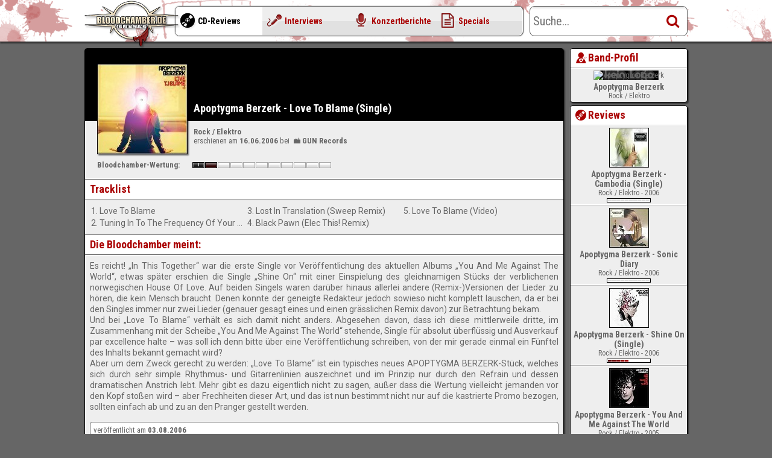

--- FILE ---
content_type: text/html; charset=UTF-8
request_url: https://www.bloodchamber.de/review/5517-apoptygma-berzerk-love-to-blame-single.html
body_size: 4601
content:
<!DOCTYPE HTML PUBLIC "-//W3C//DTD HTML 4.01 Transitional//EN" "http://www.w3.org/TR/html4/loose.dtd">
<html lang="de" dir="ltr" prefix="og: http://ogp.me/ns#">
<head>
<title>Apoptygma Berzerk - Love To Blame (Single) @ Bloodchamber.de</title>
<meta name="keywords" content="Apoptygma Berzerk - Love To Blame (Single), Rock / Elektro, Review, Kritik, Tracklist, Erscheinungstermin" />
<meta name="description" content="Es reicht! „In This Together“ war die erste Single vor Veröffentlichung des aktuellen Albums „You And Me Against The World“, etwas später erschien die Single „Shine On“ mit einer Einspielung des gleichnamigen Stücks der verblichenen norwegischen House Of Love." />
<meta name="date" content="2006-08-03" />
<meta property="og:site_name" content="Bloodchamber.de" />
<meta property="og:locale" content="de_DE" />
<meta property="og:title" content="Apoptygma Berzerk - Love To Blame (Single) @ Bloodchamber.de" />
<meta property="og:description" content="Es reicht! „In This Together“ war die erste Single vor Veröffentlichung des aktuellen Albums „You And Me Against The World“, etwas später erschien die Single „Shine On“ mit einer Einspielung des gleichnamigen Stücks der verblichenen norwegischen House Of Love." />
<meta property="og:image" content="https://www.bloodchamber.de/facebook_image.php?src=/resource/1394290198/img/release/05000/5517.jpg" />
<meta property="og:image:width" content="250" />
<meta property="og:image:height" content="250" />
<meta property="og:url" content="https://www.bloodchamber.de/review/5517-apoptygma-berzerk-love-to-blame-single.html" />
<meta name="viewport" content="width=device-width, initial-scale=1.0, minimum-scale=1.0, maximum-scale=1.0, user-scalable=no" />
<meta name="page-type" content="Webzine" />
<meta name="language" content="de" />
<meta name="DC.Language" content="de" />
<meta http-equiv="Content-Type" content="text/html; charset=utf-8" />
<meta http-equiv="Content-Language" content="de" />
<meta name="robots" content="INDEX,FOLLOW" />
<meta name="revisit-after" content="1 days" />
<link rel="alternate" type="application/rss+xml" title="RSS" href="/rss.xml" />
<link rel="canonical" href="https://www.bloodchamber.de/review/5517-apoptygma-berzerk-love-to-blame-single.html" />
<link rel="stylesheet" type="text/css" media="screen" href="//fonts.googleapis.com/css?family=Roboto:400,700">
<link rel="stylesheet" type="text/css" media="screen" href="//fonts.googleapis.com/css?family=Roboto+Condensed:400,700">
<link rel="stylesheet" type="text/css" media="screen" href="/resource/1512935714/layout/Standard/combined.min.css">
<script language="javascript" src="/resource/1383581101/js/jquery-1.10.2.min.js"></script>
<script language="javascript" src="/resource/1477918890/js/renderer.min.js"></script>
<script language="javascript" src="/resource/1383581100/js/jquery.ui.core.min.js"></script>
<script language="javascript" src="/resource/1383581100/js/jquery.ui.touch-punch.min.js"></script>
<script language="javascript" src="/resource/1383581100/js/jquery.ui.slider.min.js"></script>
<script language="javascript" src="/resource/1477918898/js/jquery.ui.autocomplete.min.js"></script>
<script language="javascript" src="/resource/1477918890/js/jquery.ui.autocomplete.ext.min.js"></script>
<script language="javascript" src="/resource/1383581100/js/jquery.ui.menu.min.js"></script>
<script language="javascript" src="/resource/1512935723/layout/Standard/renderer.min.js"></script>
<script language="javascript">
$(document).ready(function() {
Renderer.setContainerUpdateAction('Review.detail.tabUpdate','Review.detail','');
Renderer.initVote('Review.detail');
Renderer.initDropDown('Review.detail.rating');
Renderer.blockFormSubmit('quicksearch2-data');
Renderer.bindFormFieldToButton('quicksearch2-data','text','Start.quicksearch2Button');
Renderer.blockFormSubmit('quicksearch-data');
Renderer.initAutoComplete('quicksearch-field','quick','','','');
Renderer.bindFormFieldToButton('quicksearch-data','text','Start.quicksearchButton');
Renderer.initMenu();
});
</script>
</head>
<body leftmargin="0" topmargin="0" marginwidth="0" marginheight="0">
<div id="container">
<div id="content-container">
<div class="content">
<div itemscope itemtype="http://schema.org/Product">
<meta itemprop="name" content="Apoptygma Berzerk - Love To Blame (Single)" />
<meta itemprop="image" content="https://www.bloodchamber.de/resource/1394290198/img/release/05000/5517.jpg" />	<meta itemprop="releaseDate" content="2006-06-16" />
<div id="Review.detail" class="box box-headless center-box">
<div class="box-wrapper blood-spots-2" style="background-position: 255px 861px">
<div class="box-content">
<div class="backlayer">
<div class="backlayer-logo" style="background-image: url('')"></div>
<div class="backlayer-overlay"></div>
<div class="titlelayer titlelayer-small">
<h1>Apoptygma Berzerk - Love To Blame (Single)</h1>
</div>
</div>
<div class="multilayer">
<div class="frontlayer">
<img class="default-release" src="/resource/1394290198/img/release/05000/5517.jpg" alt="Apoptygma Berzerk - Love To Blame (Single)" title="Apoptygma Berzerk - Love To Blame (Single)"><br>
</div>
<div class="contentlayer">
<b>Rock / Elektro</b><br>
erschienen am <b>16.06.2006</b>
bei <a href="/label/312-gun-records.html"><b><span class="icon-company"></span>GUN Records</b></a>										<br>
</div>
</div>
<div class="clear-left"></div>
<div style="margin: 0 20px 10px 20px;position:relative;display:inline-block">
<div style="margin-bottom:5px">
<div class="input-contentbox" style="width:158px"><b>Bloodchamber-Wertung:</b></div>
<div class="input-contentbox rating-normal" style="margin-top: 3px">
<div class="rating rating-10" title="1 Punkt">
<div class="ratingnum"></div>
<div class="ratingbar"></div>
</div>
</div>
<div class="clear"></div>
</div>
</div>
</div>
<div class="clear"></div>
<div class="header-sep"></div>
<div class="box-header">
<div class="box-headline">
<h1>Tracklist</h1>
</div>
</div>
<div class="header-sep"></div>
<div class="box-content">
<div class="space article">
<div class="tracklist list-item-condensed">
<div class="list-item"> 1. Love To Blame</div>
<div class="list-item"> 2. Tuning In To The Frequency Of Your Soul (F.A.Q Remix)</div>
</div><div class="tracklist list-item-condensed">							<div class="list-item"> 3. Lost In Translation (Sweep Remix)</div>
<div class="list-item"> 4. Black Pawn (Elec This! Remix)</div>
</div><div class="tracklist list-item-condensed">							<div class="list-item"> 5. Love To Blame (Video)</div>
</div>
<div class="clear"></div>
</div>
</div>
<div class="clear"></div>
<div class="header-sep"></div>
<div class="box-header">
<div class="box-headline">
<h1>Die Bloodchamber meint:</h1>
</div>
</div>
<div class="header-sep"></div>
<div class="box-content" itemprop="review" itemscope itemtype="http://schema.org/Review">
<meta itemprop="datePublished" content="2006-08-03" />
<div class="space justify links article" itemprop="text">
Es reicht! „In This Together“ war die erste Single vor Veröffentlichung des aktuellen Albums „You And Me Against The World“, etwas später erschien die Single „Shine On“ mit einer Einspielung des gleichnamigen Stücks der verblichenen norwegischen House Of Love. Auf beiden Singels waren darüber hinaus allerlei andere (Remix-)Versionen der Lieder zu hören, die kein Mensch braucht. Denen konnte der geneigte Redakteur jedoch sowieso nicht komplett lauschen, da er bei den Singles immer nur zwei Lieder (genauer gesagt eines und einen grässlichen Remix davon) zur Betrachtung bekam. <br />
Und bei „Love To Blame“ verhält es sich damit nicht anders. Abgesehen davon, dass ich diese mittlerweile dritte, im Zusammenhang mit der Scheibe „You And Me Against The World“ stehende, Single für absolut überflüssig und Ausverkauf par excellence halte – was soll ich denn bitte über eine Veröffentlichung schreiben, von der mir gerade einmal ein Fünftel des Inhalts bekannt gemacht wird? <br />
Aber um dem Zweck gerecht zu werden: „Love To Blame“ ist ein typisches neues APOPTYGMA BERZERK-Stück, welches sich durch sehr simple Rhythmus- und Gitarrenlinien auszeichnet und im Prinzip nur durch den Refrain und dessen dramatischen Anstrich lebt. Mehr gibt es dazu eigentlich nicht zu sagen, außer dass die Wertung vielleicht jemanden vor den Kopf stoßen wird – aber Frechheiten dieser Art, und das ist nun bestimmt nicht nur auf die kastrierte Promo bezogen, sollten einfach ab und zu an den Pranger gestellt werden.
</div>
<div class="clear"></div>
<div class="author-box" itemprop="author" itemscope itemtype="http://schema.org/Person">
<meta itemprop="name" content="se" />
<div class="author-box-info">
veröffentlicht am <strong>03.08.2006</strong> 	</div>
<div class="list-detail">
<div class="icon icon-head">
<img src="/img/team/team_default.png" width="50" height="50" border="0"><br>
</div>
<div class="space">
<h3>se</h3>
<div class="h2sub">Ex-Mitarbeiter</div>
<div class="rating-normal">
<div class="rating rating-10" title="1 Punkt">
<div class="ratingnum"></div>
<div class="ratingbar"></div>
</div>
</div>
</div>
</div>
</div>
<div itemprop="reviewRating" itemscope itemtype="http://schema.org/Rating">
<meta itemprop="ratingValue" content="1.0" />
<meta itemprop="bestRating" content="10" />
</div>
</div>
</div>
</div>
</div>
<div class="clear"></div>		
</div>
<div class="content-right">
<div id="Band.info.band" class="box right-box">
<div class="box-wrapper blood-spots-4" style="background-position: 456px 800px">
<div class="box-header">
<div class="box-headline">
<h1><span class='icon-band'></span>Band-Profil</h1>
</div>		
</div>
<div class="sep"></div>			<div class="box-content">
<a class="list-detail" href="/band/1732-apoptygma-berzerk.html">
<div class="icon">
<img class="default-band-thumb" src="/img/dummy.gif" alt="Apoptygma Berzerk" title="Apoptygma Berzerk"><br>
</div>
<div class="space">
<h3>Apoptygma Berzerk</h3>
<div class="h2sub">Rock / Elektro</div>
<div class="clear"></div>
</div>
</a>
</div>
</div>
</div>
<div id="Band.info.review" class="box box-withfooter right-box">
<div class="box-wrapper blood-spots-4" style="background-position: 526px 232px">
<div class="box-header">
<div class="box-headline">
<h1><span class='icon-cd'></span>Reviews</h1>
</div>		
</div>
<div class="sep"></div>			<a class="list-detail" href="/review/6603-apoptygma-berzerk-cambodia-single.html">
<div class="icon">
<img class="default-release-thumb" src="/resource/1394290297/img/release-thumb/06000/6603.jpg" alt="Apoptygma Berzerk - Cambodia (Single) - keine Wertung" title="Apoptygma Berzerk - Cambodia (Single) - keine Wertung"><br>
</div>
<div class="space">
<h3>Apoptygma Berzerk - Cambodia (Single)</h3>
<div class="h2sub">Rock / Elektro - 2006</div>
<div class="rating-mini">
<div class="rating rating-0"></div>
</div>
<div class="clear"></div>
</div>
</a>
<div class="sep sep-sidebar-2-1"></div>
<a class="list-detail" href="/review/6604-apoptygma-berzerk-sonic-diary.html">
<div class="icon">
<img class="default-release-thumb" src="/resource/1394290297/img/release-thumb/06000/6604.jpg" alt="Apoptygma Berzerk - Sonic Diary - keine Wertung" title="Apoptygma Berzerk - Sonic Diary - keine Wertung"><br>
</div>
<div class="space">
<h3>Apoptygma Berzerk - Sonic Diary</h3>
<div class="h2sub">Rock / Elektro - 2006</div>
<div class="rating-mini">
<div class="rating rating-0"></div>
</div>
<div class="clear"></div>
</div>
</a>
<div class="sep sep-sidebar-2-0"></div>
<a class="list-detail" href="/review/3532-apoptygma-berzerk-shine-on-single.html">
<div class="icon">
<img class="default-release-thumb" src="/resource/1394290293/img/release-thumb/03000/3532.jpg" alt="Apoptygma Berzerk - Shine On (Single) - 5 Punkte" title="Apoptygma Berzerk - Shine On (Single) - 5 Punkte"><br>
</div>
<div class="space">
<h3>Apoptygma Berzerk - Shine On (Single)</h3>
<div class="h2sub">Rock / Elektro - 2006</div>
<div class="rating-mini">
<div class="rating rating-50"></div>
</div>
<div class="clear"></div>
</div>
</a>
<div class="sep sep-sidebar-2-1"></div>
<a class="list-detail" href="/review/2968-apoptygma-berzerk-you-and-me-against-the-world.html">
<div class="icon">
<img class="default-release-thumb" src="/resource/1394290293/img/release-thumb/02000/2968.jpg" alt="Apoptygma Berzerk - You And Me Against The World - 7 Punkte" title="Apoptygma Berzerk - You And Me Against The World - 7 Punkte"><br>
</div>
<div class="space">
<h3>Apoptygma Berzerk - You And Me Against The World</h3>
<div class="h2sub">Rock / Elektro - 2005</div>
<div class="rating-mini">
<div class="rating rating-70"></div>
</div>
<div class="clear"></div>
</div>
</a>
<div class="clear"></div>
<div class="sep"></div>
<div class="box-footer">
<a href="/review/search.html?search=YmFuZElkPTE3MzI" class="list-item list-item-more">
<span class="icon-more"></span>
Alle 6 Reviews anzeigen
</a>
</div>
</div>
</div>
<div id="Band.info.live" class="box right-box">
<div class="box-wrapper blood-spots-1" style="background-position: 32px 357px">
<div class="box-header">
<div class="box-headline">
<h1><span class='icon-mic'></span>Konzertberichte</h1>
</div>		
</div>
<div class="sep"></div>			<a class="list-detail" href="/live/96-leipzig-haus-auensee.html">
<div class="icon">
<img class="default-live-thumb" src="/resource/1394290092/img/live-thumb/00000/96.jpg" alt="Apoptygma Berzerk, Tiamat, Theatre Of Tragedy, Pain, Sirenia - 27.12.2004 - Leipzig, Haus Auensee" title="Apoptygma Berzerk, Tiamat, Theatre Of Tragedy, Pain, Sirenia - 27.12.2004 - Leipzig, Haus Auensee"><br>
<span class="watermark icon-mic"></span>
</div>
<div class="space">
<h3>Apoptygma Berzerk, Tiamat, Theatre Of Tragedy, Pain, Sirenia</h3>
<div class="h2sub">27.12.2004 - Leipzig, Haus Auensee</div>
<div class="clear"></div>
</div>
</a>
<div class="clear"></div>
</div>
</div>
<div class="clear"></div>
</div>
-
<div class="clear"></div>
</div>
</div>
<div id="footer">
<div class="footer-shadow"></div>
<div class="footer-content">
<div class="buttons">
<a class="button button-withicon" href="/imprint/index.html" ><span class="icon-info"></span>Impressum</a>
<div class="clear"></div>
</div>
<div class="space">
<div class="path">
<a href="/" title="">Bloodchamber.de</a>
<span class="icon-right"></span> <a href="/review/index.html" title="CD-Reviews">CD-Reviews</a>
<span class="icon-right"></span> <a href="/review/5517-apoptygma-berzerk-love-to-blame-single.html" title="Apoptygma Berzerk - Love To Blame (Single)">Apoptygma Berzerk - Love To Blame (Single)</a>
</div>
</div>
<div class="space">
online				</div>
<div class="clear"></div>
</div>
</div>
<div id="header" class="header">
<div class="header-content">
<a href="/" title="Startseite" class="logo"></a>
<div class="menu-container">
<div class="button menu-button">
<span class="icon-menu"></span>
<span class="icon-down"></span>
</div>
<div class="button menu-content">
<form class="quicksearch2-content" id="quicksearch2-data">
<div class="input-combobox-container">
<a id="Start.quicksearch2Button" class="button button-icononly button-withicon input-combobox-button" href="#"  onclick="$(Tools.myId('quicksearch2-data')).trigger('pre_serialize');return Renderer.sendAction('Start.quicksearch','quicksearch2',$(Tools.myId('quicksearch2-data')).serialize())"><span class="icon-search"></span></a>
<input type="text" name="data[text]" value="" placeholder="Suche..." class="input-combobox" id="quicksearch2-field">
</div>
<div class="clear"></div>
</form>
<a class="menu  menu-selected" id="menu-1" href="/review/index.html">
<div class="menu-main menu-1">
<span class="icon-cd"></span>
<span class="title">CD-Reviews</span>
</div>
</a>
<a class="menu " id="menu-2" href="/interview/index.html">
<div class="menu-main menu-2">
<span class="icon-interview"></span>
<span class="title">Interviews</span>
</div>
</a>
<a class="menu " id="menu-3" href="/live/index.html">
<div class="menu-main menu-3">
<span class="icon-mic"></span>
<span class="title">Konzertberichte</span>
</div>
</a>
<a class="menu " id="menu-4" href="/special/index.html">
<div class="menu-main menu-4">
<span class="icon-doc"></span>
<span class="title">Specials</span>
</div>
</a>
</div>
</div>
<div class="quicksearch-container">
<form class="quicksearch-content" id="quicksearch-data">
<div class="input-combobox-container">
<a id="Start.quicksearchButton" class="button button-icononly button-withicon input-combobox-button" href="#"  onclick="$(Tools.myId('quicksearch-data')).trigger('pre_serialize');return Renderer.sendAction('Start.quicksearch','realquicksearch',$(Tools.myId('quicksearch-data')).serialize())"><span class="icon-search"></span></a>
<input type="text" name="data[text]" value="" placeholder="Suche..." class="input-combobox" id="quicksearch-field">
</div>
</form>
<div class="clear"></div>
</div>
</div>
</div>
<script type="text/javascript">
		var pkBaseURL = (("https:" == document.location.protocol) ? "https://piwik.crwd.de/" : "http://piwik.crwd.de/");
		document.write(unescape("%3Cscript src='" + pkBaseURL + "piwik.js' type='text/javascript'%3E%3C/script%3E"));
		</script><script type="text/javascript">
		try {
		var piwikTracker = Piwik.getTracker(pkBaseURL + "piwik.php", 1);
		piwikTracker.trackPageView();
		piwikTracker.enableLinkTracking();
		} catch (err) { }
		</script><noscript><p><img src="http://piwik.crwd.de/piwik.php?idsite=1" style="border:0" alt="" /></p></noscript>
</body>
</html><!-- page created within 0,038 seconds, using 1.657 kB of memory-->


--- FILE ---
content_type: application/javascript
request_url: https://www.bloodchamber.de/resource/1477918890/js/jquery.ui.autocomplete.ext.min.js
body_size: 165
content:
jQuery.widget("custom.autocomplete",jQuery.ui.autocomplete,{_renderItem:function(b,c){var a=this._super(b,c);if(c.html){a.addClass("ui-menu-item-ext").html("<a>"+c.html+"</a>")}return a}});

--- FILE ---
content_type: application/javascript
request_url: https://www.bloodchamber.de/resource/1477918890/js/renderer.min.js
body_size: 8667
content:
var Renderer={};Renderer.actionLoading=false;Renderer.actionAnimating=false;Renderer.actionStack=null;Renderer.fileStack=null;Renderer.functionStack=null;Renderer.loadedScripts=null;Renderer.popupStack=null;Renderer.sendAction=function(d,c,a){if(Renderer.actionLoading){return}Renderer.actionLoading=true;var b=location.href;var e=$.extend({action:d,component:c},Tools.getParams(a));$.ajax({data:e,type:"POST",dataType:"JSON",url:b,success:function(f){Renderer.actionLoading=false;if(f!=null){Renderer.actionStack=f.actions;Renderer.fileStack=f.files;Renderer.functionStack=f.scripts;Renderer.executeActionsFromStack()}},error:function(g,f,h){Renderer.actionLoading=false;alert("Error sending action '"+d+"' from component '"+c+"': \n\n"+h)}});return false};Renderer.executeActionsFromStack=function(){if(Renderer.actionStack==null||Renderer.actionStack.length==0){Renderer.loadFilesFromStack();return}else{var a=Renderer.actionStack.shift();Renderer.executeAction(a,Renderer.executeActionsFromStack)}};Renderer.executeAction=function(a,b){switch(a.action){case"popup":Renderer.showPopup(a.content,b);break;case"popupclose":Renderer.closePopup(b);break;case"content":Renderer.switchContent(a.component,a.content,a.animate,b);break;case"reloadpage":window.setTimeout(function(){if(location.href.substring(location.href.length-1,location.href.length)=="#"){location.href=location.href.substring(0,location.href.length-1)}else{location.href=location.href}},100);break;case"reloadcontainer":Renderer.reloadContainer(a.component,b);break;case"redirect":window.setTimeout(function(){location.href=a.url},100);break;case"script":$.globalEval(a.content);break;case"none":break}};Renderer.loadFilesFromStack=function(){if(Renderer.fileStack==null||Renderer.fileStack.length==0){Renderer.executeFunctionsFromStack();return}else{if(Renderer.loadedScripts==null){Renderer.loadedScripts=[];$("head script[src]").each(function(){Renderer.loadedScripts.push($(this).attr("src"))})}var a=Renderer.fileStack.shift();if($.inArray(a,Renderer.loadedScripts)<0){$.getScript(a,Renderer.loadFilesFromStack);Renderer.loadedScripts.push(a)}else{Renderer.loadFilesFromStack()}}};Renderer.executeFunctionsFromStack=function(a){if(Renderer.functionStack){$.globalEval(Renderer.functionStack);Renderer.functionStack=null}};Renderer.reloadContainer=function(b,a){$(Tools.myId(b)).trigger("updateContainer");if(a){a.call()}};Renderer.switchContent=function(e,a,b,d){if(b==null){b=true}var c=$(Tools.myId(e));if(c.loading||c.animating){if(d){d.call()}return}if(b=="fade"){c.animating=true;a.css({display:"none",position:"absolute"});c.before(a);if(c.size()>0){a.css({zIndex:1,display:null});c.css({zIndex:2}).fadeOut(1000,function(){a.css({zIndex:null});c.replaceWith(a);c.animating=false;$(window).trigger("resize");if(d){d.call()}})}else{a.fadeIn(1000,function(){c.replaceWith(a);c.animating=false;$(window).trigger("resize");if(d){d.call()}})}}else{if(b){c.animating=true;a.css("display","none");c.after(a);if(c.size()>0){c.animate({visibility:"hidden",height:a.height()+"px",opacity:0},500,function(){$(this).css({display:"none",visibility:null,opacity:null,height:null});a.fadeIn(200,function(){c.remove();c.animating=false;$(window).trigger("resize");if(d){d.call()}})})}else{a.fadeIn(200,function(){c.remove();c.animating=false;$(window).trigger("resize");if(d){d.call()}})}}else{c.replaceWith(a);$(window).trigger("resize");if(d){d.call()}}}};Renderer.showPopup=function(e,i){var h=$(document);var d=$(document.body);var e=$(e);if(Renderer.popupStack==null){Renderer.popupStack=[]}var a=Renderer.popupStack.length*10;var f=$('<div class="popup" style="display:none"/>');Renderer.popupStack.push(f);var c=$('<div class="popup-overlay"/>').css({zIndex:(999+a),display:"none"}).appendTo(d);var b=$('<div style="position:absolute;left:-10000px;top:-10000px">').appendTo(d);e.appendTo(b);var g=h.scrollTop()+Math.max(Math.round((d.height()-e.height())/5),10);f.appendTo(d).html(e).css({paddingTop:g+"px",zIndex:(1000+a)}).bind("close",function(j,k){c.fadeOut(200,function(){c.remove()});f.fadeOut(200,function(){f.remove();Renderer.actionAnimating=false;if(k){k.call()}});$(window).unbind("resize.popup"+a)}).bind("titleChange",function(j,k){if(k==null||k.length==0){k="Kein Titel"}f.find(".box-headline h1").text(k)}).bind("sizeChanged",function(){var j=h.scrollTop()+Math.max(Math.round((d.height()-e.height())/5),10);f.css({paddingTop:j+"px"})});$(window).bind("keyup.popup"+a,function(j){if(j.keyCode==27){$(window).unbind("keyup.popup"+a);Renderer.closePopup();j.stopImmediatePropagation();return false}}).bind("resize.popup"+a,function(j){c.height(h.height())});b.remove();Renderer.actionAnimating=true;c.fadeIn(200);f.fadeIn(200,function(){Renderer.actionAnimating=false;$(window).trigger("resize");if(i){i.call()}})};Renderer.getCurrentPopup=function(){if(Renderer.popupStack==null||Renderer.popupStack.length==0){return null}return Renderer.popupStack[Renderer.popupStack.length-1]};Renderer.closePopup=function(b){if(Renderer.popupStack==null||Renderer.popupStack.length==0){return}var a=Renderer.popupStack.pop();if(a!=null){a.trigger("close",b)}return false};Renderer.closeAllPopups=function(b){if(Renderer.popupStack==null){return}while(Renderer.popupStack.length>0){var a=Renderer.popupStack.pop();if(a!=null){a.trigger("close",b)}}return false};Renderer.showPageLinks=function(a,f,b,l){var d=Math.ceil(f/b);var g=[];for(var e=0;e<d;e++){var h=e+1;var k=(e*b)+1;var j=l.replace("%23%23FROM%23%23",k);g.push('<a href="'+j+'" class="list-item">Seite '+h+"</a>")}var c=$("#page-selector");if(c.length==0){c=$('<div id="page-selector"/>');if(g.length>10){c.addClass("page-selector-scrollable")}window.setTimeout(function(){$(window).bind("click.pagelinks",function(i){$(window).unbind("click.pagelinks");c.trigger("close")})},100);c.appendTo(document.body).html(g.join("")).position({of:$(a),my:"right top+3",at:"right bottom"}).bind("close",function(i,m){c.hide();c.remove()});c.show()}};Renderer.displayMessage=function(c){if(c==null||c==""){return}var b=Math.round($(document.body).width()/2)-250;var a=$('<div class="notice" style="position:fixed;display:none;width:500px;top:0px;left:'+b+'px"><span class="icon-ok"></span>'+c+"</div>");$(document.body).append(a);a.css({marginTop:"-"+(a.height()+20)+"px",display:"block"});a.animate({marginTop:"0px"},500,null,function(){var d=function(){a.animate({marginTop:"-"+(a.height()+20)+"px"},500,null,function(){a.remove()})};window.setTimeout(d,5000)})};Renderer.initArchive=function(c){var b=$(Tools.myId(c));var a=b.find("a.list-item").index(b.find("a.list-item-selected"));b.accordion({header:"a.list-item",active:a>=0?a:99999,alwaysOpen:false,collapsible:true,animate:false,heightStyle:"content"})};Renderer.initTabs=function(d,a,b){var c=d.replace("-tabs","");if(a&&window.History.enabled){$(window).unbind("statechange.tabs").bind("statechange.tabs",function(){var i=window.History.getState();if(i.data&&i.data.selectedTabId){var f=$(Tools.myId(i.data.selectedTabId));if(f.length>0&&!f.hasClass("tab-active")){f.addClass("tab-active").siblings().removeClass("tab-active");var g=f.attr("id");var e=g.replace(".tab","");var h=$(Tools.myId(e));h.removeClass("hiddenTabContent").siblings("[id^='"+c+".']").addClass("hiddenTabContent")}}})}$(Tools.myId(d)+" a.tab").each(function(g){var h=$(this);var f=h.attr("id");var e=f.replace(".tab","");var i=$(Tools.myId(e));h.unbind("click.tabs").bind("click.tabs",function(k){h.addClass("tab-active").siblings().removeClass("tab-active");i.removeClass("hiddenTabContent").siblings("[id^='"+c+".']").addClass("hiddenTabContent");if(Renderer.getCurrentPopup()!=null){k.preventDefault();return false}if(!a){k.preventDefault();return false}if(window.History.enabled){window.History.pushState({selectedTabId:f},document.title,h.attr("href"));k.preventDefault();return false}return true});if(b){i.unbind("updateContainer").bind("updateContainer",function(){Renderer.sendAction(b,e)})}if(g==0&&window.History.enabled){var j=window.History.getState();if(!j.data||!j.data.selectedTabId){window.History.replaceState({selectedTabId:f},j.title,j.url)}}})};Renderer.selectTab=function(a){$(Tools.myId(a)).click();$(document).scrollTop(0);return false};Renderer.initFader=function(d,b){var c=$(Tools.myId(d)+" .button");c.each(function(h){var i=$(this);var j=i.attr("id");var e=j.replace(".button","");var g=$(Tools.myId(e));var f=function(){try{var m=i.next(".button");if(m.size()>0){m.trigger("click")}else{i.siblings(".button:first").trigger("click")}}catch(n){}};var l=function(){if(Renderer.faderTimer){window.clearTimeout(Renderer.faderTimer)}};var k=function(){l();Renderer.faderTimer=window.setTimeout(f,5000)};i.unbind("click.fader").bind("click.fader",function(p){var n=i.siblings(".button-disabled");if(n.length>0){var o=n.attr("id");var q=o.replace(".button","");var m=$(Tools.myId(q));n.removeClass("button-disabled");m.fadeOut(500).unbind("mousemove.fader").unbind("mouseleave.fader");i.addClass("button-disabled");g.fadeIn(500,function(){k()}).bind("mousemove.fader",function(){l()}).bind("mouseleave.fader",function(){k()})}else{g.show().bind("mousemove.fader",function(){l()}).bind("mouseleave.fader",function(){k()});i.addClass("button-disabled");k()}p.preventDefault();p.stopPropagation();return true}).bind("mousemove.fader",function(){l()})});var a=Tools.randomNumber(0,c.length-1);c.eq(a).trigger("click")};Renderer.toggleExtended=function(b){var a=$(Tools.myId(b));if(a.hasClass("extended")){a.removeClass("extended").addClass("reduced");a.find(".visible-if-extended").find("select,input").val("").removeAttr("checked").trigger("change")}else{a.addClass("extended").removeClass("reduced")}};Renderer.initVote=function(d){var e=$("#vote-select");var b=$("#own-rating");var c=b.prop("className")!=null?Number(b.prop("className").substr(14))/10:0;var a=e.attr("releaseId");e.slider({orientation:"horizontal",min:0,max:10,step:0.5,range:"min",value:c,slide:function(f,g){if(g.value==0.5||g.value==1.5||g.value==2.5||g.value==3.5||g.value==4.5){g.value-0.5;return false}$("#own-rating").prop("className","rating rating-"+(g.value*10))},change:function(f,g){Renderer.sendAction("Release.storeVote",d,"vote="+g.value+"&releaseId="+a)}})};Renderer.initMultiBoxInput=function(a){var b=$(Tools.myId(a));if(b.length==0){return}b.bind("keydown.enter",function(c){if(c.keyCode==13){b.trigger("multiboxAdd",b.val())}})};Renderer.initAutoComplete=function(d,f,a,e,b){var h=$(Tools.myId(d));if(h.length==0){return}var i=$(Tools.myId(a));var c=$(Tools.myId(e));var g;h.bind("keyup",function(j){if(j.keyCode!=13&&i.size()>0){i.val("")}else{if(j.keyCode==13){if(!b){h.trigger("multiboxAdd",h.val())}if(g){j.stopImmediatePropagation();return false}}}}).bind("blur",function(){if(b){if(i.val()==""){h.val("")}}}).autocomplete({minLength:3,delay:1000,source:"/ajax.php?action=loadAutocomplete&type="+f,position:{my:f=="quick"?"right top+10":"left top-1",at:f=="quick"?"right bottom":"left bottom",collision:"none"},create:function(j,k){h.autocomplete("widget").addClass("ui-autocomplete-"+f)},search:function(j,k){if(f=="quick"){h.autocomplete("close")}},open:function(k,l){var j=h.autocomplete("widget").css("z-index","10000");j.scrollTop(0);h.addClass("with-autocomplete")},focus:function(j,k){g=k.item;return false},close:function(){h.removeClass("with-autocomplete")},select:function(j,k){if(k.item.url){location.href=k.item.url;return false}h.val(k.item.label);if(i.size()>0){i.val(k.item.value)}if(c.size()>0){c.trigger("click")}h.trigger("multiboxAdd",k.item.value);return false}})};Renderer.initComboBox=function(c,f){var h=$(Tools.myId(c)).hide();if(h.length==0){return}var d=$(Tools.myId(f));var e=h.children(":selected");var g=e.val()?e.text():"";var a=$('<div class="input-combobox-container" style="position:relative;display:block;float:left;width:'+h[0].style.width+'"/>').insertAfter(h);var b=$('<input type="text" class="input-combobox" id="'+c+'.cbinput" tabindex="'+h.attr("tabindex")+'">').appendTo(a).val(g);b.autocomplete({delay:0,minLength:0,source:function(j,i){var k=new RegExp("^"+$.ui.autocomplete.escapeRegex(j.term),"i");i(h.children("option").map(function(){var l=$(this).text();if(l==""){return}if(this.value&&(!j.term||k.test(l))){return{label:l,value:l,option:this}}}))},position:{my:"left top-1",at:"left bottom",collision:"none"},open:function(j,k){var i=b.autocomplete("widget").css("z-index","10000");i.scrollTop(0);a.addClass("with-autocomplete")},focus:function(i,j){return false},close:function(){a.removeClass("with-autocomplete")},select:function(i,j){j.item.option.selected=true;h.trigger("multiboxAdd",j.item.option.value);if(d.size()>0){d.trigger("click")}}}).bind("blur",function(){var j=new RegExp("^"+$.ui.autocomplete.escapeRegex(b.val())+"$","i");var i=false;h.children("option").each(function(){if($(this).text().match(j)){this.selected=true;b.val(this.label);i=true}});if(!i){$(this).val("");h.val("")}});$('<a class="button button-icononly input-combobox-button"><span class="icon-down"></span></a>').insertBefore(b).bind("click",function(){if(b.autocomplete("widget").is(":visible")){b.autocomplete("close");return}$(this).blur();b.autocomplete("search","");b.focus()}).bind("mousedown",function(){return false});h.bind("focus",function(){b.focus()});h.bind("blur",function(){b.blur()})};Renderer.initMultiBox=function(b,d,a,f){var e=$(Tools.myId(b));if(e.length==0){return}var c=$(Tools.myId(b+".field"));if(d&&d!=""){d+="::"}c.bind("change",function(){e.triggerHandler("multiboxRefresh",e.val())});e.bind("multiboxAdd",function(g,h){Renderer.sendAction("MultiBox.add",b,"content="+d+h+"&value="+c.val()+"&"+f)}).bind("multiboxRemove",function(h,g){Renderer.sendAction("MultiBox.remove",b,"index="+g+"&value="+c.val()+"&"+f)}).bind("multiboxRefresh",function(g,h){c.val(h);Renderer.sendAction("MultiBox.refresh",b,"value="+c.val()+"&"+f)});if(a&&a!=""){e.bind("multiboxClick",function(h,g){Renderer.sendAction(a,b,"index="+g+"&value="+c.val()+"&"+f);return false})}e.find(".multibox-item").bind("mouseover",function(){$(this).addClass("multibox-item-hover")}).bind("mouseout",function(){$(this).removeClass("multibox-item-hover")});e.find(".multibox-remove").bind("click",function(){e.trigger("multiboxRemove",$(this).attr("rel"));return false});if(a&&a!=""){e.find(".multibox-name").bind("click",function(){e.trigger("multiboxClick",$(this).attr("rel"))})}};Renderer.initGallery=function(d){var b=$(Tools.myId(d));var a=b.find("a[rel]");var c='<div class="box popup-box" style="width:310px;height:270px"><div class="box-wrapper"><div class="box-header"><div class="buttons box-buttons"><a href="javascript:;" class="button prevbutton"><span class="icon-left"></span></a><a href="javascript:;" class="button nextbutton"><span class="icon-right"></span></a><a class="button" onclick="return Renderer.closePopup()" href="javascript:;" title="Fenster schließen"><span class="icon-close"></span></a></div><div class="box-headline"><h1><span class="caption">Bitte warten...</span> <span class="number small"></span></h1></div></div><div class="sep" /><div class="box-content loading space" style="width:306px;height:206px"><div class="image" style="background-position:center;background-repeat:no-repeat"/></div></div></div>';a.each(function(e){var f=$(this);f.data({num:e+1,count:a.size(),prev:e>0?a.eq(e-1):null,next:e<a.size()-1?a.eq(e+1):null});f.click(function(){Renderer.showPopup(c,function(){Renderer.showGalleryImage(f)});return false})})};Renderer.initEditableGallery=function(e,d,c,b,a){$(Tools.myId(e)).sortable({items:"div.list-detail",handle:".icon",containment:"parent",cursor:"move",revert:true,tolerance:"pointer",helper:"clone",placeholder:"move-target list-detail",appendTo:document.body,start:function(f,g){g.helper.addClass("gallery-move list-detail")},stop:function(g,h){if(b!=null){var f=$(this).sortable("toArray").join(",");if(d==null){d="0"}Renderer.sendAction(b,c,"galleryId="+d+"&sort="+f+(a?"&"+a:""))}}})};Renderer.showGalleryImage=function(c){var f=Renderer.getCurrentPopup();var e=f.find("div.box");var i=e.find("div.box-header");var g=f.find("div.box-content");var a=g.find("div.image");var k=f.find("span.caption");var d=f.find("span.number");var h=f.find("a.prevbutton");var j=f.find("a.nextbutton");var b=function(n){var q=Math.max(n.width,250);var p=Math.max(n.height,200);var m=i.height();var o=q/p;e.css({width:q+10+"px",height:p+m+12+"px"});var l=e.outerWidth();if(l<q+10){q=l-10;p=Math.round(q/o);e.css({width:q+10+"px",height:p+m+12+"px"});a.css({backgroundSize:q+"px"})}else{a.css({backgroundSize:"auto"})}g.css({width:q+6+"px",height:p+6+"px"});a.css({width:q+"px",height:p+"px",backgroundImage:"url("+n.src+")"})};a.fadeOut(200,function(){g.addClass("loading");var l=new Image();l.onload=function(){g.removeClass("loading");k.text(c.attr("title")!=""?c.attr("title"):"Kein Titel");d.text(c.data("num")+" von "+c.data("count"));a.fadeIn(200);b(l);f.trigger("sizeChanged");h.add(j).unbind("click");if(c.data("prev")){h.bind("click",function(){Renderer.showGalleryImage(c.data("prev"));return false}).removeClass("button-disabled")}else{h.addClass("button-disabled")}if(c.data("next")){j.bind("click",function(){Renderer.showGalleryImage(c.data("next"));return false}).removeClass("button-disabled")}else{j.addClass("button-disabled")}$(window).unbind("resize.popupgallery").bind("resize.popupgallery",function(){b(l)})};l.src=c.attr("href")})};Renderer.initUploader=function(j,g,i,k,c){var a=$(Tools.myId(j));var f=a.find(".input-dragndrop");var d=a.find("input[type=file]");var h=$(Tools.myId(k));var m=d.attr("multiple")!=null;var b=function(n){if(n.dataTransfer){return n.dataTransfer}if(n.originalEvent&&n.originalEvent.dataTransfer){return n.originalEvent.dataTransfer}};var e=function(n){if(n&&n.types){if((n.types.indexOf&&n.types.indexOf("Files")!=-1)||(n.types.contains&&n.types.contains("Files"))){return true}if(h.length>0&&c){if((n.types.indexOf&&n.types.indexOf("text/html")!=-1)||(n.types.contains&&n.types.contains("text/html"))){return true}}}return false};$(document.body).bind("dragenter.uploader dragover.uploader dragleave.uploader drop.uploader",function(o){o.preventDefault();o.stopPropagation();var n=b(o);if(n){n.dropEffect="none"}return false});a.closest(".popup").one("close",function(){$(document.body).unbind("dragenter.uploader dragover.uploader dragleave.uploader drop.uploader")});f.bind("click.uploader",function(n){n.preventDefault();n.stopPropagation();d.click()}).bind("dragover.uploader dragenter.uploader",function(o){o.preventDefault();o.stopPropagation();var n=b(o);if(e(n)){n.dropEffect="copy";f.addClass("active")}}).bind("dragleave.uploader",function(o){o.preventDefault();o.stopPropagation();var n=b(o);if(n){n.dropEffect="none"}f.removeClass("active")}).bind("drop.uploader",function(r){r.preventDefault();r.stopPropagation();var o=b(r);if(o.files&&o.files.length>0){l(o.files)}else{var q=o.getData("text/html");var p=$(q);var n=undefined;if(p.children().length>0){n=p.find("img").attr("src")}if(!n){n=p.attr("src")}if(!n){n=p.attr("href")}if(n){h.val(n);Renderer.sendAction(c,g,a.serialize())}}f.removeClass("active")});var l=function(s){var r=[],p=undefined,o=$('<div class="upload-progress" style="width:'+f.outerWidth()+"px;height:"+f.outerHeight()+'px"/>').insertAfter(f);progressMessage=$('<div class="upload-message"/>').appendTo(o),progressBar=$('<div class="meter-bg"><div class="meter"></div></div>').appendTo(o).find(".meter"),progressStatsContainer=$('<div class="readout"><span>0</span> / <span>?</span> (noch <span>?</span>)</div>').appendTo(o),progressStats=progressStatsContainer.find("span"),fieldReplacement=$('<input type="text" readonly class="input-text input-uploaded-file" style="display:none" name="'+d.attr("name")+'"/>');var n=new Flow({target:"/ajax.php?action=handleChunkUpload",testChunks:false});if(!n.support){alert("Please use a real browser which supports this uploader!");return}var t=function(){progressStats.eq(0).text(Tools.byteFormat(n.sizeUploaded()));progressStats.eq(1).text(Tools.byteFormat(n.getSize()));progressStats.eq(2).text(Tools.numberFormat(n.timeRemaining())+" s")};for(var q=0;q<s.length;q++){n.addFile(s[q]);if(!m){break}}n.on("uploadStart",function(){t();progressMessage.html("Upload läuft. Bitte warten");f.hide();o.show()});n.on("fileSuccess",function(v,w,u){r.push(w)});n.on("progress",function(){progressBar.css({width:(n.progress()*100)+"%"},200);t()});n.on("error",function(u){p=u});n.on("complete",function(){t();progressStatsContainer.hide();progressMessage.html("Upload fertig.");if(r.length!=null){fieldReplacement.val(r.join(",")).insertAfter(d);if(i){if(a.is(":visible")){progressMessage.html(r.length>1?"Dateien werden verarbeitet...":"Datei wird verarbeitet...");Renderer.sendAction(i,g,a.serialize())}}else{o.remove()}}else{o.remove();f.show();alert(p!=null&&p.length>0?p:"Unbekannter Fehler beim Upload")}});a.closest(".popup").one("close",function(){n.cancel()});n.upload()};d.bind("change",function(){l(d[0].files)})};Renderer.initRemoteProgress=function(b){var a=$(Tools.myId(b));a.remoteProgress({start:function(){a.find("div.remote-progress").css("display","block");a.find("div.remote-message").html("Bitte warten")},success:function(){Renderer.closePopup()}})};Renderer.initBBCodeEditor=function(b){var a=$(Tools.myId(b));a.wysibb({lang:"de",buttons:"smilebox,|,bold,italic,underline,link,email,img,bullist,numlist,quote",autoresize:false,hotkeys:false,traceTextarea:true,initCallback:function(){var c=this;a.closest("form").unbind("pre_serialize."+b).bind("pre_serialize."+b,function(){c.sync()})},allButtons:{bold:{buttonHTML:'<span class="icon-bold"></span>'},italic:{buttonHTML:'<span class="icon-italic"></span>'},underline:{buttonHTML:'<span class="icon-underline"></span>'},bullist:{buttonHTML:'<span class="icon-list-bullet"></span>'},numlist:{buttonHTML:'<span class="icon-list-numbered"></span>'},quote:{buttonHTML:'<span class="icon-quote"></span>',transform:{'<fieldset contenteditable="false"><legend>Zitat</legend><div contenteditable="true">{SELTEXT}</div></fieldset>':"[quote]{SELTEXT}[/quote]"}},link:{buttonHTML:'<span class="icon-link"></span>',modal:function(f,e,d){if(d){this.wbbRemoveCallback(f)}else{var g=this.getSelectText();if(g==null||g.trim().length==0){var c=prompt("Bitte Link-URL eingeben");if(!c){return}var g=prompt("Bitte Link-Text eingeben");if(!g){return}this.wbbInsertCallback(f,{url:c,selText:g})}else{var c=prompt("Bitte Link-URL eingeben");if(!c){return}this.wbbInsertCallback(f,{url:c})}}}},email:{title:"E-Mail einfügen",buttonHTML:'<span class="icon-mail"></span>',transform:{'<a href="mailto:{EMAIL}">{SELTEXT}</a>':"[email={EMAIL}]{SELTEXT}[/email]",'<a href="mailto:{EMAIL}">{EMAIL}</a>':"[email]{EMAIL}[/email]"},modal:function(f,e,d){if(d){this.wbbRemoveCallback(f)}else{var g=this.getSelectText();if(g==null||g.trim().length==0){var c=prompt("Bitte E-Mail eingeben");if(!c){return}var g=prompt("Bitte Link-Text eingeben");if(!g){return}this.wbbInsertCallback(f,{email:c,selText:g})}else{var c=prompt("Bitte E-Mail eingeben");if(!c){return}this.wbbInsertCallback(f,{email:c})}}}},img:{buttonHTML:'<span class="icon-picture"></span>',modal:function(f,e,d){if(d){this.wbbRemoveCallback(f)}else{var c=prompt("Bitte Bild-URL eingeben");if(!c){return}this.wbbInsertCallback(f,{src:c})}}},smilebox:{buttonHTML:'<span class="icon-smile"></span>'}},smileList:[{bbcode:":D",title:"großes Grinsen",img:'<img src="/img/forum/biggrin.gif">'},{bbcode:":O",title:"rotes Gesicht",img:'<img src="/img/forum/redface.gif">'},{bbcode:"?(",title:"verwirrt",img:'<img src="/img/forum/confused.gif">'},{bbcode:"8)",title:"cool",img:'<img src="/img/forum/cool.gif">'},{bbcode:";(",title:"traurig",img:'<img src="/img/forum/crying.gif">'},{bbcode:"8o",title:"geschockt",img:'<img src="/img/forum/eek.gif">'},{bbcode:":]",title:"Freude",img:'<img src="/img/forum/pleased.gif">'},{bbcode:":(",title:"unglücklich",img:'<img src="/img/forum/frown.gif">'},{bbcode:":))",title:"fröhlich",img:'<img src="/img/forum/happy.gif">'},{bbcode:"X(",title:"böse",img:'<img src="/img/forum/mad.gif">'},{bbcode:":)",title:"smile",img:'<img src="/img/forum/smile.gif">'},{bbcode:":P",title:"Zunge raus",img:'<img src="/img/forum/tongue.gif">'},{bbcode:";)",title:"Augenzwinkern",img:'<img src="/img/forum/wink.gif">'},{bbcode:":rolleyes:",title:"Augen rollen",img:'<img src="/img/forum/rolleyes.gif">'},{bbcode:":alcohol:",title:"Alkohol",img:'<img src="/img/forum/alcohol.gif">'},{bbcode:":evil:",title:"Teufel",img:'<img src="/img/forum/evil.gif">'},{bbcode:":love:",title:"Ich mag dich",img:'<img src="/img/forum/love.gif">'},{bbcode:":beer:",title:"Bier",img:'<img src="/img/forum/beer.gif">'},{bbcode:":finger:",title:"Finger",img:'<img src="/img/forum/finger.gif">'},{bbcode:":headbanger:",title:"Headbanger",img:'<img src="/img/forum/headbanger.gif">'},{bbcode:":band:",title:"Band",img:'<img src="/img/forum/band.gif">'},{bbcode:":puke:",title:"Kotzen",img:'<img src="/img/forum/puke.gif">'},{bbcode:":beers:",title:"Biere",img:'<img src="/img/forum/beer.gif">'},{bbcode:":doof:",title:"Doof",img:'<img src="/img/forum/doof.gif">'},{bbcode:":hammer:",title:"Hammer",img:'<img src="/img/forum/hammer.gif">'},{bbcode:":headbang:",title:"Headbang",img:'<img src="/img/forum/headbang.gif">'},{bbcode:":blowjob:",title:"Blowjob",img:'<img src="/img/forum/blowjob.gif">'},{bbcode:":club:",title:"Keule",img:'<img src="/img/forum/club.gif">'},{bbcode:":ugly:",title:"Blödmann",img:'<img src="/img/forum/ugly.gif">'},{bbcode:":uglywave:",title:"Hässliches Winken",img:'<img src="/img/forum/uglywave.gif">'},{bbcode:":wave:",title:"Winken",img:'<img src="/img/forum/wave.gif">'}]})};Renderer.initGraph=function(d,b,a){var c=$.plot($(Tools.myId(d)),$.parseJSON(b),$.parseJSON(a))};Renderer.initChat=function(d,c,a,b){$(Tools.myId(d)).chat({formId:c,color:a,reload:b})};Renderer.updateChat=function(a){$data=$.parseJSON(a)};Renderer.blockFormSubmit=function(a){$(Tools.myId(a)).bind("submit",function(b){b.preventDefault();return false})};Renderer.bindFormFieldToButton=function(e,d,c){if(d==null||d==""){return}d=d.split(",");if(d.length==0){return}var a=[];for(var b=0;b<d.length;b++){a.push("input[name=data\\["+d[b]+"\\]]")}$(Tools.myId(e)+" "+a.join(",")).bind("keyup.enter",function(f){if(f.keyCode==13){$(Tools.myId(c)).trigger("click")}})};Renderer.focusFormField=function(a,b){$(Tools.myId(a)+" input[name=data\\["+b+"\\]]").focus()};Renderer.focusField=function(a){$(Tools.myId(a)).focus()};Renderer.submitForm=function(b){var a=$('<input type="submit" style="display:none">');$(Tools.myId(b)).append(a);a.click().remove();return false};Renderer.setContainerUpdateAction=function(b,c,a){$(Tools.myId(c)).unbind("updateContainer").bind("updateContainer",function(){Renderer.sendAction(b,c,a)})};Renderer.showUrl=function(a){if(!a||a.length==0){return false}if(a.substring(0,7)!="http://"&&a.substring(0,8)!="https://"){a="http://"+a}window.open(a,"_blank");return false};Renderer.initDropDown=function(c){var b=$(Tools.myId(c+"-link"));var a=$(Tools.myId(c+"-content"));b.unbind("click").bind("click",function(d){if(!a.is(":visible")){a.show();b.addClass("dropdowned");window.setTimeout(function(){$(window).bind("click.dropdown."+c,function(f){$(window).unbind("click.dropdown."+c);a.hide();b.removeClass("dropdowned")})},100)}d.preventDefault()})};Renderer.initAdminButtons=function(g,f,d){var c=$(Tools.myId(g+"-link"));var b=$(Tools.myId(g+"-content"));if(!d){var e=c.closest(".box-content").prevUntil(".box-header").prev();if(e.length>0){var a=e.find(".box-buttons");if(a.length==0){a=$('<div class="buttons box-buttons"/>').prependTo(e)}a.append(c)}else{c.addClass("admin-button-link-headless");b.addClass("admin-buttons-inline")}}c.show();c.unbind("click").bind("click",function(){b.toggle();c.toggleClass("admin-button-link-active")})};var Tools={};Tools.myId=function(a){if(a==null){return null}if(a==""){return null}return"#"+a.replace(/:/g,"\\:").replace(/\./g,"\\.")};Tools.getParams=function(g){var f={};if(g!=null&&g.length>0){g=g.replace(/\+/g," ");var b=g.split("&");for(var c=0;c<b.length;c++){var e=b[c].split("=");var a=decodeURIComponent(e[0]);var d=(e.length==2)?decodeURIComponent(e[1]):a;f[a]=d}}return f};Tools.getUrlParams=function(a){var c={};var b=a.replace(/[?&]+([^=&]+)=([^&]*)/gi,function(d,e,f){c[e]=f});return c};Tools.setUrlParams=function(a,c){var d=[];for(var b in c){d.push(b+"="+c[b])}paramString=d.join("&");var e=a.indexOf("?");if(e>-1){if(d.length>0){return a.substring(0,e+1)+paramString}else{return a.substring(0,e)}}else{if(d.length>0){return a+"?"+paramString}else{return a}}};Tools.replaceParamInUrl=function(b,a,c){var d=Tools.getUrlParams(b);if(c!=null&&c.trim().length>0){d[a]=c}else{delete d[a]}return Tools.setUrlParams(b,d)};Tools.randomNumber=function(b,a){return Math.floor(Math.random()*(a-b+1)+b)};Tools.numberFormat=function(c,d){if(isNaN(c)){return c}if(d!=undefined){c=c.toFixed(d)}var b=(""+c).split(".");b[0]=b[0].replace(/\d(?=(\d{3})+$)/g,"$&.");return b.join(",")};Tools.byteFormat=function(a){if(isNaN(a)){return a}if(a>1024*1024){return Tools.numberFormat(a/1024/1024,2)+" MB"}if(a>1024){return Tools.numberFormat(a/1024,1)+" kB"}return Tools.numberFormat(a,0)+" B"};